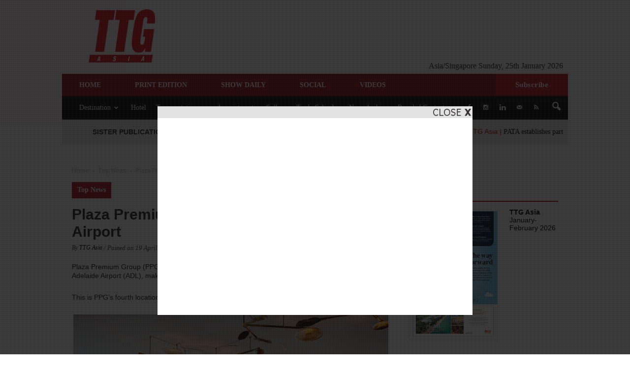

--- FILE ---
content_type: text/html; charset=UTF-8
request_url: https://www.ttgasia.com/wp-admin/admin-ajax.php?td_theme_name=Newspaper&v=7.3
body_size: -106
content:
{"88294":320}